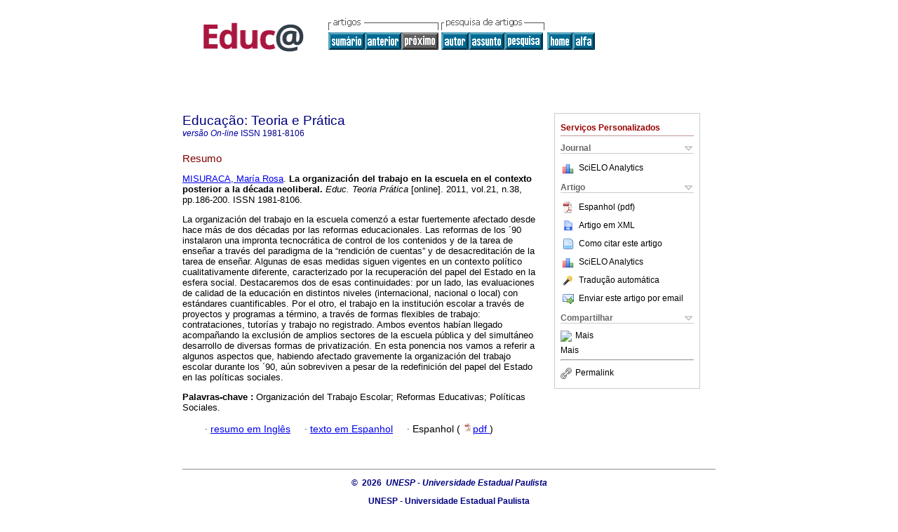

--- FILE ---
content_type: text/html; charset=UTF-8
request_url: http://educa.fcc.org.br/scielo.php?script=sci_abstract&pid=S1981-81062011000300013&lng=pt&nrm=iso
body_size: 15288
content:
<!DOCTYPE html PUBLIC "-//W3C//DTD XHTML 1.0 Transitional//EN" "http://www.w3.org/TR/xhtml1/DTD/xhtml1-transitional.dtd">
<html xmlns="http://www.w3.org/1999/xhtml" xmlns:mml="http://www.w3.org/1998/Math/MathML"><head><title>La organización del trabajo en la escuela en el contexto posterior a la década neoliberal</title><meta http-equiv="Pragma" content="no-cache"></meta><meta http-equiv="Expires" content="Mon, 06 Jan 1990 00:00:01 GMT"></meta><meta http-equiv="Content-Type" content="text/html; charset=UTF-8"></meta><meta name="citation_journal_title" content="Educação: Teoria e Prática"></meta><meta name="citation_publisher" content="Universidade Estadual Paulista"></meta><meta name="citation_title" content="La organización del trabajo en la escuela en el contexto posterior a la década neoliberal"></meta><meta name="citation_language" content="es"></meta><meta name="citation_date" content="12/2011"></meta><meta name="citation_volume" content="21"></meta><meta name="citation_issue" content="38"></meta><meta name="citation_issn" content="1981-8106"></meta><meta name="citation_doi" content=""></meta><meta name="citation_abstract_html_url" content="http://educa.fcc.org.br/scielo.php?script=sci_abstract&amp;pid=S1981-81062011000300013&amp;lng=pt&amp;nrm=iso&amp;tlng=es"></meta><meta name="citation_fulltext_html_url" content="http://educa.fcc.org.br/scielo.php?script=sci_arttext&amp;pid=S1981-81062011000300013&amp;lng=pt&amp;nrm=iso&amp;tlng=es"></meta><meta xmlns="" name="citation_author" content="Misuraca, María Rosa"><meta name="citation_firstpage" content="186"></meta><meta name="citation_lastpage" content="200"></meta><meta name="citation_id" content=""></meta><meta xmlns="" name="citation_pdf_url" language="es" default="true" content="http://educa.fcc.org.br/pdf/eduteo/v21n38/v21n38a13.pdf"><link rel="stylesheet" type="text/css" href="/css/screen/general.css"></link><link rel="stylesheet" type="text/css" href="/css/screen/layout.css"></link><link rel="stylesheet" type="text/css" href="/css/screen/styles.css"></link><link rel="stylesheet" type="text/css" href="/xsl/pmc/v3.0/xml.css"></link><script language="javascript" src="applications/scielo-org/js/jquery-1.4.2.min.js"></script><script language="javascript" src="applications/scielo-org/js/toolbox.js"></script></head><body><div class="container"><div class="top"><div id="issues"></div><TABLE xmlns="" cellSpacing="0" cellPadding="7" width="100%" border="0"><TBODY><TR><TD vAlign="top" width="26%"><P align="center"><A href="http://educa.fcc.org.br/scielo.php?lng=pt"><IMG src="/img/pt/fbpelogp.gif" border="0" alt="SciELO - Scientific Electronic Library Online"></A><BR></P></TD><TD vAlign="top" width="74%"><TABLE><TBODY><TR><TD NoWrap><IMG src="/img/pt/grp1c.gif"> <IMG src="/img/pt/artsrc.gif"><BR><A href="http://educa.fcc.org.br/scielo.php?script=sci_issuetoc&amp;pid=1981-810620110003&amp;lng=pt&amp;nrm=iso"><IMG src="/img/pt/toc.gif" border="0" alt="vol.21 número38"></A><A href="http://educa.fcc.org.br/scielo.php?script=sci_abstract&amp;pid=S1981-81062011000300012&amp;lng=pt&amp;nrm=iso"><IMG src="/img/pt/prev.gif" border="0" alt="Gestão democrática e arquitetura da escola"></A><IMG src="/img/pt/next0.gif" border="0"> <A href="http://educa.fcc.org.br/cgi-bin/wxis.exe/iah/?IsisScript=iah/iah.xis&amp;base=article%5Ededuteo&amp;index=AU&amp;format=iso.pft&amp;lang=p&amp;limit=1981-8106"><IMG src="/img/pt/author.gif" border="0" alt="índice de autores"></A><A href="http://educa.fcc.org.br/cgi-bin/wxis.exe/iah/?IsisScript=iah/iah.xis&amp;base=article%5Ededuteo&amp;index=KW&amp;format=iso.pft&amp;lang=p&amp;limit=1981-8106"><IMG src="/img/pt/subject.gif" border="0" alt="índice de assuntos"></A><A href="http://educa.fcc.org.br/cgi-bin/wxis.exe/iah/?IsisScript=iah/iah.xis&amp;base=article%5Ededuteo&amp;format=iso.pft&amp;lang=p&amp;limit=1981-8106"><IMG src="/img/pt/search.gif" border="0" alt="pesquisa de artigos"></A></TD><TD noWrap valign="bottom"><A href="http://educa.fcc.org.br/scielo.php?script=sci_serial&amp;pid=1981-8106&amp;lng=pt&amp;nrm=iso"><IMG src="/img/pt/home.gif" border="0" alt="Home Page"></A><A href="http://educa.fcc.org.br/scielo.php?script=sci_alphabetic&amp;lng=pt&amp;nrm=iso"><IMG src="/img/pt/alpha.gif" border="0" alt="lista alfabética de periódicos"></A>
              
            </TD></TR></TBODY></TABLE></TD></TR></TBODY></TABLE><BR xmlns=""></div><div class="content"><form xmlns="" name="addToShelf" method="post" action="http://educa.fcc.org.br/applications/scielo-org/services/addArticleToShelf.php" target="mensagem"><input type="hidden" name="PID" value="S1981-81062011000300013"><input type="hidden" name="url" value="http://educa.fcc.org.br/scielo.php?script=sci_arttext%26pid=S1981-81062011000300013%26lng=pt%26nrm=iso%26tlng="></form><form xmlns="" name="citedAlert" method="post" action="http://educa.fcc.org.br/applications/scielo-org/services/citedAlert.php" target="mensagem"><input type="hidden" name="PID" value="S1981-81062011000300013"><input type="hidden" name="url" value="http://educa.fcc.org.br/scielo.php?script=sci_arttext%26pid=S1981-81062011000300013%26lng=pt%26nrm=iso%26tlng="></form><form xmlns="" name="accessAlert" method="post" action="http://educa.fcc.org.br/applications/scielo-org/services/accessAlert.php" target="mensagem"><input type="hidden" name="PID" value="S1981-81062011000300013"><input type="hidden" name="url" value="http://educa.fcc.org.br/scielo.php?script=sci_arttext%26pid=S1981-81062011000300013%26lng=pt%26nrm=iso%26tlng="></form><div xmlns="" id="group"><div id="toolBox"><h2 id="toolsSection">Serviços Personalizados</h2><div class="toolBoxSection"><h2 class="toolBoxSectionh2">Journal</h2></div><div class="box"><ul><li><img src="/img/pt/iconStatistics.gif"><a href="http://analytics.scielo.org/?journal=1981-8106&amp;collection=" target="_blank">SciELO Analytics</a></li><li id="google_metrics_link_li" style="display: none;"><img src="/img/pt/iconStatistics.gif"><a id="google_metrics_link" target="_blank">Google Scholar H5M5 (<span id="google_metrics_year"></span>)</a></li></ul><script type="text/javascript"> 
              $(document).ready(function() {
                  var url =  "/google_metrics/get_h5_m5.php?issn=1981-8106&callback=?";
                  $.getJSON(url,  function(data) {
                      $("#google_metrics_year").html(data['year']);
                      $('#google_metrics_link').attr('href', data['url']);
                      $("#google_metrics_link_li").show();
                  });
              });
            </script></div><div class="toolBoxSection"><h2 class="toolBoxSectionh2">Artigo</h2></div><div class="box"><ul><li><a href="/pdf/eduteo/v21n38/v21n38a13.pdf"><img src="/img/en/iconPDFDocument.gif">Espanhol (pdf)
    </a></li><li><a href="http://educa.fcc.org.br/scieloOrg/php/articleXML.php?pid=S1981-81062011000300013&amp;lang=pt" rel="nofollow" target="xml"><img src="/img/pt/iconXMLDocument.gif">Artigo em XML</a></li><li><td xmlns:xlink="http://www.w3.org/1999/xlink" valign="middle"><a href="javascript:void(0);" onmouseout="status='';" class="nomodel" style="text-decoration: none;" onclick='OpenArticleInfoWindow ( 780, 450, "http://educa.fcc.org.br/scielo.php?script=sci_isoref&amp;pid=S1981-81062011000300013&amp;lng=pt&amp;tlng=es"); ' rel="nofollow" onmouseover=" status='Como citar este artigo'; return true; "><img border="0" align="middle" src="/img/pt/fulltxt.gif"></a></td><td xmlns:xlink="http://www.w3.org/1999/xlink"><a href="javascript:void(0);" onmouseout="status='';" class="nomodel" style="text-decoration: none;" onclick='OpenArticleInfoWindow ( 780, 450, "http://educa.fcc.org.br/scielo.php?script=sci_isoref&amp;pid=S1981-81062011000300013&amp;lng=pt&amp;tlng=es");' rel="nofollow" onmouseover=" status='Como citar este artigo'; return true; ">Como citar este artigo</a></td></li><li><img src="/img/pt/iconStatistics.gif"><a href="http://analytics.scielo.org/?document=S1981-81062011000300013&amp;collection=" target="_blank">SciELO Analytics</a></li><script language="javascript" src="article.js"></script><li><a href="javascript:%20void(0);" onClick="window.open('http://educa.fcc.org.br/scieloOrg/php/translate.php?pid=S1981-81062011000300013&amp;caller=educa.fcc.org.br&amp;lang=pt&amp;tlang=&amp;script=sci_abstract','','width=640,height=480,resizable=yes,scrollbars=1,menubar=yes');
                        callUpdateArticleLog('referencias_do_artigo');" rel="nofollow"><img src="/img/pt/iconTranslation.gif">Tradução automática</a></li><li><a href="javascript:void(0);" onclick="window.open('http://educa.fcc.org.br/applications/scielo-org/pages/services/sendMail.php?pid=S1981-81062011000300013&amp;caller=educa.fcc.org.br&amp;lang=pt','','width=640,height=480,resizable=yes,scrollbars=1,menubar=yes,');" rel="nofollow"><img src="/img/pt/iconEmail.gif">Enviar este artigo por email</a></li></ul></div><div class="toolBoxSection"><h2 class="toolBoxSectionh2">Compartilhar</h2></div><div class="box"><ul><li><div class="addthis_toolbox addthis_default_style"><a class="addthis_button_delicious"></a><a class="addthis_button_google"></a><a class="addthis_button_twitter"></a><a class="addthis_button_digg"></a><a class="addthis_button_citeulike"></a><a class="addthis_button_connotea"></a><a href="http://www.mendeley.com/import/?url=http://educa.fcc.org.br/scielo.php?script=sci_arttext%26pid=S1981-81062011000300013%26lng=pt%26nrm=iso%26tlng=" title="Mendeley"><img src="http://www.mendeley.com/graphics/mendeley.png"></a><a href="http://www.addthis.com/bookmark.php?v=250&amp;username=xa-4c347ee4422c56df" class="addthis_button_expanded">Mais</a></div><script type="text/javascript" src="http://s7.addthis.com/js/250/addthis_widget.js#username=xa-4c347ee4422c56df"></script></li><li><div class="addthis_toolbox addthis_default_style"><a href="http://www.addthis.com/bookmark.php?v=250&amp;username=xa-4c347ee4422c56df" class="addthis_button_expanded">Mais</a></div></li><script type="text/javascript" src="http://s7.addthis.com/js/250/addthis_widget.js#username=xa-4c347ee4422c56df"></script></ul></div><hr><ul><li><a id="permalink" href="javascript:void(0);"><img src="/img/common/iconPermalink.gif">Permalink</a></li></ul></div><div id="permalink_box" style="margin-left:20px;background-color:#F2F2F2;border: 1px solid #CCC;display:none;position:absolute;z-index:1;padding:2px 10px 10px 10px;"><div style="text-align:right;"><img src="/img/common/icon-close.png" onClick="$('#permalink_box').toggle();"></div><input type="text" name="short-url" id="short-url"></div></div><h2>Educação: Teoria e Prática</h2><h2 id="printISSN"><FONT xmlns="" xmlns:xlink="http://www.w3.org/1999/xlink" color="#0000A0"><!--ONLINpt--><em>versão On-line</em> ISSN </FONT>1981-8106</h2><div class="index,es"><h4 xmlns="">Resumo</h4><p xmlns=""><a href="http://educa.fcc.org.br/cgi-bin/wxis.exe/iah/?IsisScript=iah/iah.xis&amp;base=article%5Edlibrary&amp;format=iso.pft&amp;lang=p&amp;nextAction=lnk&amp;indexSearch=AU&amp;exprSearch=MISURACA,+MARIA+ROSA">MISURACA,  María Rosa</a>.<span class="article-title"> La organización del trabajo en la escuela en el contexto posterior a la década neoliberal.</span><i> Educ. Teoria Prática</i> [online].  2011,  vol.21, n.38, pp.186-200. 
			 ISSN 1981-8106.</p><p xmlns="">La organización del trabajo en la escuela comenzó a estar fuertemente afectado desde hace más de dos décadas por las reformas educacionales. Las reformas de los ´90 instalaron una impronta tecnocrática de control de los contenidos y de la tarea de enseñar a través del paradigma de la &#8220;rendición de cuentas&#8221; y de desacreditación de la tarea de enseñar. Algunas de esas medidas siguen vigentes en un contexto político cualitativamente diferente, caracterizado por la recuperación del papel del Estado en la esfera social. Destacaremos dos de esas continuidades: por un lado, las evaluaciones de calidad de la educación en distintos niveles (internacional, nacional o local) con estándares cuantificables. Por el otro, el trabajo en la institución escolar a través de proyectos y programas a término, a través de formas flexibles de trabajo: contrataciones, tutorías y trabajo no registrado. Ambos eventos habían llegado acompañando la exclusión de amplios sectores de la escuela pública y del simultáneo desarrollo de diversas formas de privatización. En esta ponencia nos vamos a referir a algunos aspectos que, habiendo afectado gravemente la organización del trabajo escolar durante los ´90, aún sobreviven a pesar de la redefinición del papel del Estado en las políticas sociales.</p><p xmlns=""><strong>Palavras-chave
		:
		</strong>Organización del Trabajo Escolar; Reformas Educativas; Políticas Sociales.
	</p><p xmlns=""><div xmlns:xlink="http://www.w3.org/1999/xlink" align="left">     
                    <font face="Symbol" color="#000080">· </font><a href="http://educa.fcc.org.br/scielo.php?script=sci_abstract&amp;pid=S1981-81062011000300013&amp;lng=pt&amp;nrm=iso&amp;tlng=en">resumo em  Inglês</a>
                    <font face="Symbol" color="#000080">· </font><a href="http://educa.fcc.org.br/scielo.php?script=sci_arttext&amp;pid=S1981-81062011000300013&amp;lng=pt&amp;nrm=iso&amp;tlng=es">texto em  Espanhol</a>
                    <font face="Symbol" color="#000080">· </font> Espanhol
                (
                <a href="/pdf/eduteo/v21n38/v21n38a13.pdf"><img src="/img/en/iconPDFDocument.gif" width="14px">pdf
                </a>
                )
            </div></p></div><div align="left"></div><div class="spacer"> </div></div><!--COPYRIGHT--><div xmlns="" class="footer"><p xmlns:xlink="http://www.w3.org/1999/xlink">
            ©  2026  
            <i>UNESP - Universidade Estadual Paulista</i></p>UNESP - Universidade Estadual Paulista<br xmlns:xlink="http://www.w3.org/1999/xlink">Instituto de Biociências - Departamento de Educação<br xmlns:xlink="http://www.w3.org/1999/xlink">Av. 24-A, 1515&#32;&#150;&#32;CEP: 13506-900 - Rio Claro&#32;&#150;&#32;SP&#32;&#150;&#32;Brasil<br xmlns:xlink="http://www.w3.org/1999/xlink"><IMG xmlns:xlink="http://www.w3.org/1999/xlink" src="/img/pt/e-mailt.gif" border="0"><br xmlns:xlink="http://www.w3.org/1999/xlink"><A xmlns:xlink="http://www.w3.org/1999/xlink" class="email" href="mailto:reveduca@rc.unesp.br">reveduca@rc.unesp.br</A><script type="text/javascript">
              var _gaq = _gaq || [];
              _gaq.push(['_setAccount', 'UA-27728950-1']);
              _gaq.push(['_trackPageview']);
              _gaq.push(['_setSampleRate', '']);

              (function() {
                var ga = document.createElement('script'); ga.type = 'text/javascript'; ga.async = true;
                ga.src = ('https:' == document.location.protocol ? 'https://ssl' : 'http://www') + '.google-analytics.com/ga.js';
                var s = document.getElementsByTagName('script')[0]; s.parentNode.insertBefore(ga, s);
              })();

            </script></div></div></body></html>
<!--transformed by PHP 04:02:31 02-02-2026-->
<!--CACHE MSG: CACHE NAO FOI UTILIZADO -->
<!-- REQUEST URI: /scielo.php?script=sci_abstract&pid=S1981-81062011000300013&lng=pt&nrm=iso-->
<!--SERVER:192.168.2.20-->

--- FILE ---
content_type: text/json
request_url: http://educa.fcc.org.br/google_metrics/get_h5_m5.php?issn=1981-8106&callback=jsonp1770012932371
body_size: 24
content:
jsonp1770012932371(null)